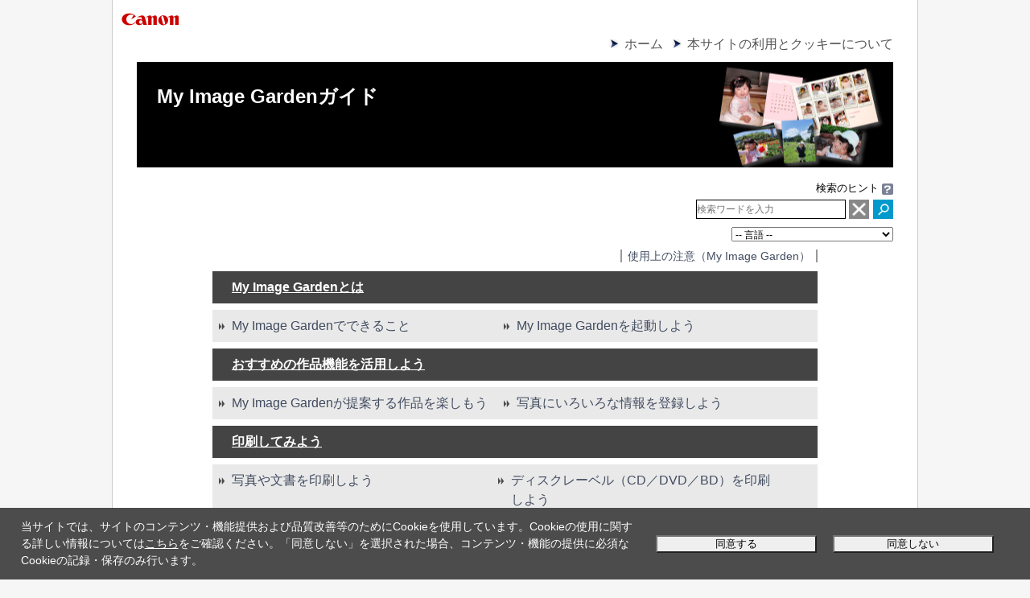

--- FILE ---
content_type: text/html; charset=UTF-8
request_url: https://ij.manual.canon/ij/webmanual/MyImageGarden/W/3.5/JP/MIG/Top.html
body_size: 8054
content:
<!DOCTYPE html PUBLIC "-//W3C//DTD XHTML 1.0 Transitional//EN" "http://www.w3.org/TR/xhtml1/DTD/xhtml1-transitional.dtd">
<html xmlns="http://www.w3.org/1999/xhtml" xml:lang="ja" lang="ja">
<head>
<meta http-equiv="Content-Type" content="text/html; charset=UTF-8" />
<meta name="viewport" content="width=device-width, initial-scale=1.0" />
<link rel="stylesheet" type="text/css" href="base.css" />
<link rel="stylesheet" type="text/css" href="common.css" />
<link rel="stylesheet" type="text/css" href="mig.css" />
<link rel="stylesheet" href="http://www.google.com/cse/style/look/default.css" type="text/css" />
<title>キヤノン：PIXUS マニュアル｜My Image Garden｜My Image Gardenガイド</title>
<!-- License information about following js files : 
	http://ugp01.c-ij.com/ij/webmanual/script/license_information.html
-->
<!--[if lt IE 9]>
<script type="text/javascript" src="../../../../../script/css3-mediaqueries.js"></script>
<![endif]-->
<script type="text/javascript" src="../../../../../script/openclose.js"></script>
<script type="text/javascript" src="http://www.google.com/jsapi"></script>
<script type="text/javascript" src="../../../../../script/search.js"></script>
<script type="text/javascript" src="../../../../../script/data/16a/langtbl_all.js"></script>
<script type="text/javascript" src="../../../../../script/changelang.js"></script>
<script type="text/javascript" src="../../../../../script/loader.js"></script>
</head>
<body>
<p class="skip_nav"><span class="stc"><a href="#main">本文にスキップ</a></span></p>
<div id="container">
	<div id="header">
		<div class="logo_wrap">
			<div class="logo"><img src="common/canon.gif" alt="Canon" /></div>
		</div>
		<div class="MIG_nav">
			<ul class="nav_list">
				<li><span class="stc"><a href="../../../../../WebPortal/PTL/ifportal.php?id=manual-home&lang=JP">ホーム</a></span></li>
				<li><span class="stc"><a href="../../../../../Others1/JP/INFO/info-caution.html" target="_blank">本サイトの利用とクッキーについて</a></span></li>
			</ul>
		</div>
		<div class="MIG_header_logo">
			<h1><span class="stc"><span class="ui Prohibit">My Image Garden</span>ガイド</span></h1>
		</div>
		<div class="search_wrap">
			<ul class="hint">
				<li><span class="stc"><a href="../../../../../Others1/JP/INFO/info-search.html#search">検索のヒント</a></span> <img src="common/hint.gif" alt="" /></li>
			</ul>
			<div id='cse-search-form'></div>
			<script type="text/javascript">Search_App_Win();</script>
		</div>
		<form name="frmSelect" class="lang_select" id="language">
			<select name="oplang">
				<option value="" selected="selected"><span class="stc">-- 言語 --</span></option>
			</select>
		</form>
	</div>
	<div id="contents" class="MIG_contents">
		<div id="main">
			<div class="MIG_precautions">
				<p><span class="stc"><a href="mig-010.html">使用上の注意（<span class="ui Prohibit">My Image Garden</span>）</a></span></p>
			</div>
			<div class="MIG_title">
				<p><span class="stc"><a href="mig-a01.html"><span class="ui Prohibit">My Image Garden</span>とは</a></span></p>
				<ul>
					<li><span class="stc"><a href="mig-011.html"><span class="ui Prohibit">My Image Garden</span>でできること</a></span></li>
					<li><span class="stc"><a href="mig-013.html"><span class="ui Prohibit">My Image Garden</span>を起動しよう</a></span></li>
				</ul>
				<p><span class="stc"><a href="mig-a05.html">おすすめの作品機能を活用しよう</a></span></p>
				<ul>
					<li><span class="stc"><a href="mig-092.html"><span class="ui Prohibit">My Image Garden</span>が提案する作品を楽しもう</a></span></li>
					<li><span class="stc"><a href="mig-093.html">写真にいろいろな情報を登録しよう</a></span></li>
				</ul>
				<p><span class="stc"><a href="mig-a02.html">印刷してみよう</a></span></p>
				<ul class="open_close">
					<li><span class="stc"><a href="mig-014.html">写真や文書を印刷しよう</a></span></li>
					<li><span class="stc"><a href="mig-032.html">ディスクレーベル（CD／DVD／BD）を印刷しよう</a></span></li>
					<li><span class="stc"><a href="mig-021.html">作品を作って印刷しよう</a></span></li>
				</ul>
				<div class="MIG_openclose">
					<div class="MIG_fold_section">
						<p class="fold_close" id="fold_button_1"><span class="stc">もっと見る...</span></p>
						<div class="fold_area" id="fold_area_1">
							<ul>
								<li><span class="stc"><a href="mig-020.html">スライドショーに表示されたおすすめの作品や画像を印刷しよう</a></span></li>
								<li><span class="stc"><a href="mig-034.html">プレミアムコンテンツをダウンロードして印刷しよう</a></span></li>
								<li><span class="stc"><a href="mig-035.html">動画から静止画を切り出して印刷しよう</a></span></li>
							</ul>
						</div>
					</div>
				</div>
				<p><span class="stc"><a href="mig-a03.html">いろいろな使い方をしてみよう</a></span></p>
				<ul class="open_close">
					<li><span class="stc"><a href="mig-051.html">写真や文書をスキャンしよう</a></span></li>
					<li><span class="stc"><a href="mig-061.html">作品を編集しよう</a></span></li>
					<li><span class="stc"><a href="mig-070.html">写真を補正／加工して仕上げよう</a></span></li>
					<li><span class="stc"><a href="mig-079.html">写真をトリミングしよう</a></span></li>
					<li><span class="stc"><a href="mig-087.html"><span class="ui Prohibit">PDF</span>ファイルを作成／編集しよう</a></span></li>
					<li><span class="stc"><a href="mig-090.html">画像から文字を抜きだそう（OCR機能）</a></span></li>
				</ul>
				<div class="MIG_openclose">
					<div class="MIG_fold_section">
						<p class="fold_close" id="fold_button_2"><span class="stc">もっと見る...</span></p>
						<div class="fold_area" id="fold_area_2">
							<ul>
								<li><span class="stc"><a href="mig-080.html">特殊なフィルターを使って写真を加工しよう</a></span></li>
								<li><span class="stc"><a href="mig-091.html">写真共有サイトから画像をダウンロードしよう</a></span></li>
							</ul>
						</div>
					</div>
				</div>
				<p><span class="stc"><a href="mig-a04.html"><span class="ui Prohibit">My Image Garden</span>の画面説明</a></span></p>
				<ul class="open_close">
					<li><a href="mig-110.html"><span class="stc">［<span class="ui MyImageGarden">ガイドメニュー</span>］画面</span></a></li>
					<li><span class="stc"><a href="mig-094.html">メイン画面</a></span></li>
					<li><span class="stc"><a href="mig-301.html">［<span class="ui MyImageGarden">画像の補正/加工</span>］ウィンドウ</a></span></li>
					<li><span class="stc"><a href="mig-305.html">［<span class="ui MyImageGarden">PDFの作成/編集</span>］ビュー</a></span></li>
					<li><span class="stc"><a href="mig-503.html">印刷設定ダイアログボックス</a></span></li>
					<li><span class="stc"><a href="mig-505.html">［<span class="ui MyImageGarden">環境設定</span>］ダイアログボックス</a></span></li>
				</ul>
				<div class=" MIG_openclose">
					<div class="MIG_fold_section">
						<p class="fold_close" id="fold_button_3"><span class="stc">もっと見る...</span></p>
						<div class="fold_area" id="fold_area_3">
							<ul>
								<li><span class="stc"><a href="mig-303.html">［<span class="ui MyImageGarden">画像の特殊フィルター</span>］ウィンドウ</a></span></li>
								<li><span class="stc"><a href="Mig-image_display.html"><span class="other_ui">Image Display</span></a></span></li>
							</ul>
						</div>
					</div>
				</div>
				<p><span class="stc"><a href="mig-511.html">困ったときには</a></span></p>
			</div>
		</div>
	</div>
	<div id="footer">
		<div class="nav">
			<p class="MIG_gototop"><span class="stc"><a href="#header">ページの先頭へ<img src="common/page_top.gif" alt="" /></a></span></p>
		</div>
		<p class="copyright">&copy; Canon Inc. 2016</p>
	</div>
</div>
</body>
</html>


--- FILE ---
content_type: text/html; charset=UTF-8
request_url: https://ij.manual.canon/ij/webmanual/lib/php/get_string.php?functionId=searchbox&stringId=searchbox_001&lang=JP
body_size: -75
content:
検索ワードを入力

--- FILE ---
content_type: text/css
request_url: https://ij.manual.canon/ij/webmanual/MyImageGarden/W/3.5/JP/MIG/base.css
body_size: 2188
content:
@charset "utf-8";

* {
	margin: 0;
	padding: 0;
}

html { height: 100%; }

body {
	color: #000000;
	background-color: #f6f6f6;
	font-family: "ヒラギノ角ゴ Pro W3", "Hiragino Kaku Gothic Pro", "メイリオ", Meiryo, Arial, "ＭＳ Ｐゴシック", "MS PGothic", sans-serif;
	font-size: 75%;
	line-height: 1.5;
	text-align: left;
	height: 100%;
	-webkit-text-size-adjust: none;
}

body > #container { height: auto; }

a:link { color: #0000cc; text-decoration: underline; }
a:visited { color: #0000cc; text-decoration: underline; }
a:active { color: #0000cc; text-decoration: underline; }
a:hover { color: #ff6600; text-decoration: underline; }

ul, ol { list-style: none; }

img {
	vertical-align: baseline;
	border: 0;
}

#container {
	background-color: #ffffff;
	height: 100%;
	min-height: 100%;
}

/* ナビスキップ */
p.skip_nav a {
	position: absolute;
	left: -10000px;
	width: 1px;
	height: 1px;
	overflow: hidden;
}
p.skip_nav a:focus, p.skipnav a:active {
	left: 0;
	width: auto;
	height: auto;
	overflow: visible;
	padding: 0 0.5em;
	background-color: #ffffff;
}

/*------------ ヘッダー ------------*/
#header { padding-top: 10px; }
#header:after {
	display: block;
	clear: both;
	height: 0;
	visibility: hidden;
	content: "";
}

/* キヤノンロゴ */
#header div.logo {
	padding: 0 5px 5px 5px;
}

/* ナビ */
#header div.nav {
	margin-bottom: 0.5em;
	border-bottom: 1px solid #cccccc;
}
#header div.nav:after {
	display: block;
	clear: both;
	height: 0;
	visibility: hidden;
	content: "";
}

/* アプリに戻る */
#header ul.appback {
	display: none;
	margin-left: 3%;
	list-style-image: url(common/back_arrow.gif);
}
#header ul.appback li { margin-left: 20px; }
#header ul.appback li a { color: #555555; text-decoration: none; }
#header ul.appback li a:hover { color: #ff6600; }

/* ナビリスト */
#header ul.nav_list {
	margin-left: 3%;
	list-style-image: url(common/arrow.gif);
}
#header ul.nav_list li { margin-left: 20px; }
#header ul.nav_list li a { color: #555555; text-decoration: none; }
#header ul.nav_list li a:hover { color: #ff6600; }

/* パンくずリスト */
#header ol.topic_path { display: none; }

/* 検索ブロック */
#header div.search_wrap { margin: 0 3% 0.5em 3%; }
#header div.search_wrap:after {
	display: block;
	clear: both;
	height: 0;
	visibility: hidden;
	content: "";
}

/* 検索のヒント */
#header ul.hint {
	font-size: 0.8em;
	text-align: right;
	margin-bottom: 3px;
}
#header ul.hint a { color: #000000; text-decoration: none; }
#header ul.hint a:hover { color: #ff6600; }
#header ul.hint img { vertical-align: middle; }

/* 検索フォーム */
#cse-search-form {
	float: right;
	max-width: 250px;
	min-width: 200px;
}

/* 入力ボックス */
#cse-search-form td.gsc-input { padding-right: 0; }
#cse-search-form div.gsc-input-box {
	border: 1px solid #000000;
	height: 20px;
}
#cse-search-form input.gsc-input {
	font-size: 12px;
	padding: 1px 0 !important;
}

/* 検索ボタン */
#cse-search-form input.gsc-search-button {
	border: 1px solid #0e1b3f;
	background-color: #0e1b3f;
	background-image: none;
	filter: none;
}
#cse-search-form input.gsc-search-button:hover {
	border: 1px solid #ff6600;
	background-color: #ff6600;
}
#cse-search-form input.gsc-search-button-v2 {
	padding: 4px 4px 3px 4px;
	margin-top: 0;
}

/* 言語選択ボックス */
#header form.lang_select {
	text-align: right;
	margin: 0 3% 0.5em 3%;
	display: none;
}
#header form.lang_select select { font-size: 12px; }

/* 検索番号 */
#header p.search_num {
	float: left;
	margin-left: 3%;
	padding: 0 0.5em;
	border: 1px solid #000000;
}
#header p.search_num + p.search_num { margin-left: 5px; }

/* アプリ名 */
#header p.app_name {
	clear: both;
	float: left;
	margin-left: 3%;
	padding: 0 1em;
	border: 1px solid #000000;
}
#header p.search_num + p.app_name { margin-top: 0.5em; }

/*------------ コンテンツ ------------*/
#contents {
	width: 94%;
	margin: 0 auto;
	padding-top: 1.5em;
}

/* メインブロック */
#main { margin-bottom: 2em; }

/* サブブロック */
#sub { margin-bottom: 2em; }

/*------------ フッター ------------*/
/* ナビ */
#footer div.nav { border-bottom: 1px solid #cccccc; }
#footer div.nav:after {
	display: block;
	clear: both;
	height: 0;
	visibility: hidden;
	content: "";
}

/* ページ遷移（次へ、前へ）ボタン */
#footer ul.page_transition {
	clear: both;
	margin-bottom: 2em;
	text-align:center;
}
#footer ul.page_transition li {
	display: inline;
	padding: 0 5px;
}

/* アプリに戻るボタン */
#footer ul.appback {
	clear: both;
	display: none;
	margin: 0 3% 2em 3%;
}
#footer ul.appback li a {
	display: block;
	padding: 0.5em 2em;
	color: #555555;
	text-decoration: none;
	text-align: center;
	background: #ffffff; /* IE8, IE9 */
	background: -webkit-gradient(linear, left top, left bottom, from(#ffffff), color-stop(49%, #f9f9f9), color-stop(50%, #f0f0f0), to(#f9f9f9)); /* Android2.3, Safari5.1 */
	background: linear-gradient(to bottom, #ffffff 0%, #f9f9f9 49%, #f0f0f0 50%, #f9f9f9 100%);
	border: 1px solid #999999;
	border-radius: 0.5em;
	-webkit-box-shadow: 3px 3px 3px #666666; /* Android2.3 */
	box-shadow: 3px 3px 3px #666666;
}
#footer ul.appback li a:hover {
	color: #ff6600;
	border-color: #ff6600;
	border-radius: 0.5em;
}

/* 閉じるボタン */
#footer ul.close_button {
	clear: both;
	display: none;
	margin: 0 3% 2em 3%;
	padding-top: 2em;
	border-top: 1px solid #cccccc;
}
#footer ul.close_button li a {
	clear: both;
	display: block;
	width: 10em;
	margin: 0 auto;
	padding: 0.5em 1em;
	color: #555555;
	text-decoration: none;
	text-align: center;
	background-color: #e0e0e0;
	border: 1px solid #999999;
	border-radius: 3px;
	-webkit-box-shadow: 2px 2px 2px #a9a9a9; /* Android2.3 */
	box-shadow: 2px 2px 2px #a9a9a9;
}
#footer ul.close_button li a:hover {
	color: #ff6600;
	background-color: #cccccc;
	-webkit-box-shadow: 0 0 1px #808080; /* Android2.3 */
	box-shadow: 0 0 1px #808080;
}

/* ページの先頭へ */
#footer p.gototop {
	clear: both;
	float: right;
	border-top: 1px solid #cccccc;
	border-left: 1px solid #cccccc;
	border-right: 1px solid #cccccc;
	margin-right: 3%;
	padding: 0.5em 1em;
}
#footer p.gototop a { color: #555555; text-decoration: none; }
#footer p.gototop a:hover { color: #ff6600; }

/* パンくずリスト */
#footer ol.topic_path {
	clear: both;
	margin: 0 auto;
	padding: 0.5em 3%;
	border-top: 1px solid #cccccc;
}
#footer ol.topic_path li { display: inline; }
#footer ol.topic_path li + li:before {
	padding-right: 5px;
	content: ">";
}

/* コピーライト */
#footer p.copyright {
	font-size: 0.9em;
	color: #cccccc;
	text-align: center;
	padding-top: 10px;
	padding-bottom: 10px;
}

@media screen and (min-width: 480px) {
	body { font-size: 87.5%; }

	/*------------ ヘッダー ------------*/
	/* アプリに戻る */
	#header ul.appback {
		float: left;
	}

	/* ナビリスト */
	#header ul.nav_list {
		float: right;
		margin-right: 3%;
	}
	#header ul.nav_list li {
		float: left;
		margin-left: 30px;
	}

	/* パンくずリスト */
	#header ol.topic_path {
		clear: both;
		display: block;
		margin: 0 auto;
		padding: 0.5em 3%;
		border-top: 1px solid #cccccc;
	}
	#header ol.topic_path li { display: inline; }
	#header ol.topic_path li + li:before {
		padding-right: 5px;
		content: ">";
	}

	/*------------ フッター ------------*/
	/* アプリに戻るボタン */
	#footer ul.appback li {
		text-align: center;
	}
	#footer ul.appback li a {
		display: inline-block;
		min-width: 20em;
	}
}

@media screen and (min-width: 800px) {
	body { font-size: 100%; }

	/*------------ ヘッダー ------------*/
	/* アプリ名 */
	#header p.app_name {
		clear: none;
		float: right;
		margin-left: 0;
		margin-right: 3%;
	}
	#header p.search_num + p.app_name { margin-top: 0; }

	/*------------ コンテンツ ------------*/
	#contents {
 		width: 752px;
	}
}

@media screen and (min-width: 1024px) {
	/* コンテナブロック */
	#container {
		width: 1000px;
		margin: 0 auto;
		border-left: 1px solid #cccccc;
		border-right: 1px solid #cccccc;
	}
}

@media print {
	body {
		font-size: 100%;
		background-color: #ffffff;
	}

	/* ヘッダー */
	#header div.search_wrap { display: none; }
	#header div.nav { display: none; }
	#header ol.topic_path { display: none; }
	#header form.lang_select { display: none !important; }
	#header p.search_num { display: none; }
	#header p.app_name { display: none; }

	/* コンテンツ */
	#contents { padding-top: 0; }

	/* フッター */
	#footer div.nav { display: none; }
}


--- FILE ---
content_type: text/css
request_url: https://ij.manual.canon/ij/webmanual/MyImageGarden/W/3.5/JP/MIG/mig.css
body_size: 1232
content:
/************************************
For top page
*************************************/

/* navi */
#header div.MIG_nav {
	margin-bottom: 10px;
}

#header div.MIG_nav:after {
	display: block;
	clear: both;
	height: 0;
	visibility: hidden;
	content: "";
}

/* header logo */
#header div.MIG_header_logo {
	background: #000000;
	padding: 25px;
	color: #ffffff;
	min-height: 81px;
	margin: 0 3% 1em 3%;
}
#header div.MIG_header_logo h1 {
	font-size: 1.5em;
}

/*------------ contents ------------*/
/* contents */
div.MIG_contents {
	padding-top: 0 !important;
}

/* link */
div.MIG_contents #main a {
	text-decoration: none;
}

/* Mac settingo */
#contents div.MIG_mac_setting > p {
	font-size: 0.9em;
}
#contents div.MIG_mac_setting > p + p {
	font-size: 1em;
	padding-left: 25px;
	text-indent: -25px;
}
#contents div.MIG_mac_setting > p + p img {
	vertical-align: middle;
	padding-right: 5px;
}

#contents div.MIG_mac_setting > p + p a {
	color: #0000ff;
	text-decoration: underline;
}

#contents div.MIG_mac_setting > p + p a:hover {
	color: #0000ff;
	text-decoration: underline;
}

/* PRECAUTIONS */
#contents div.MIG_precautions > p {
	text-align: right;
}
#contents div.MIG_precautions > p a {
	font-size: 0.9em;
	padding: 0 0.5em;
	color: #424c60;
	border-left: 2px solid #999999;
	border-right: 2px solid #999999;
}
#contents div.MIG_precautions > p a:hover {
	color: #999999;
	text-decoration: underline;
}

/* Title list */
#contents div.MIG_title {
	margin-bottom: 1.5em;
}
#contents div.MIG_title > p {
	padding: 0.5em 0.5em 0.5em 1.5em;
	background-color: #444444;
}
#contents div.MIG_title > p a {
	color: #ffffff;
	font-weight: bold;
	text-decoration: underline;
}
#contents div.MIG_title > p a:hover {
	color: #cccccc;
	text-decoration: underline;
}
#contents div.MIG_title > ul {
	padding: 0.5em 1.5em 0.5em 0.5em;
	background-color: #e9e9e9;
	list-style-image: none;
}
#contents div.MIG_title > ul > li {
	display: block;
	width: 100%;
	padding-right: 0.2em;
	margin-bottom: 0.5em;
	padding-left: 1em;
	text-indent: -1em;
}
#contents div.MIG_title > ul > li:before {
	padding-right: 0.5em;
	content: url(screens/dot1.gif);
}
#contents div.MIG_title > ul > li a {
	color: #424c60;
}
#contents div.MIG_title > ul > li a:hover {
	color: #999999;
	text-decoration: underline;
}


/*------------ footer ------------*/
/* page top */
#footer p.MIG_gototop {
	float: right;
	border-top: 1px solid #cccccc;
	border-left: 1px solid #cccccc;
	border-right: 1px solid #cccccc;
	margin-right: 3%;
	margin-bottom: 0;
	padding: 0.5em 1em;
}
#footer p.MIG_gototop a {
	color: #555555;
	text-decoration: none;
}
#footer p.MIG_gototop a:hover {
	color: #ff6600;
}



/*------------ contents page ------------*/
#main p.MIG_headword {
	font-weight: bold;
}
#main p.MIG_strong {
	font-weight: bold;
}
#main div.MIG_float:after {
	display: block;
	clear: both;
	height: 0;
	visibility: hidden;
	content: "";
}
#main div.MIG_float > div.figure {
	float: left;
}

#main div.MIG_center_layout {
	text-align: center;
	padding: 0 5%;
}
#main div.MIG_multi_column_layout:after {
	display: block;
	clear: both;
	height: 0;
	visibility: hidden;
	content: "";
}
#main div.MIG_multi_column_layout > div > p.headword {
	font-weight: bold;
}
#main div.MIG_multi_column_layout > div {
	float: left;
	padding: 0 3%;
	text-align: center;
}
#main div.MIG_multi_column_layout > div .MIG_not_center_layout{
	text-align: left;
}
#main div.MIG_2column > div {
	width: 44%;
}
#main div.MIG_3column > div {
	width: 27%;
}



/*------------ Media Queries ------------*/
@media screen and (min-width: 480px) {
	/* navi */
	#header div.MIG_nav:after {
		display: block;
		clear: both;
		height: 0;
		visibility: hidden;
		content: "";
	}
	
	/* header logo */
	#header div.MIG_header_logo {
		background: #000000 url(screens/header.jpg) no-repeat right center;
		padding: 25px 260px 25px 25px;
	}
	
	/* Title list */
	#contents div.MIG_title > ul {
		padding: 0.5em 0.5em 0 0.5em;
	}
	#contents div.MIG_title > ul > li {
		display: inline-block;
		width: 45%;
		vertical-align: top;
	}
}


/*------------ Print ------------*/
@media print {
	/* header logo */
	#header div.MIG_header_logo {
		background: #000000 url(screens/header.jpg) no-repeat right center;
		padding: 25px 260px 25px 25px;
		border: 1px solid #000000;
	}
	
	/* Title list */
	#contents div.MIG_title > p {
		border: 1px solid #000000;
	}
	#contents div.MIG_title > ul {
		padding: 0.5em 0.5em 0 0.5em;
	}
	#contents div.MIG_title > ul > li {
		display: inline-block;
		width: 45%;
		vertical-align: top;
	}
	#header div.MIG_nav { display: none; }
}

/*------------ openclose ------------*/
#contents div.MIG_openclose {
	margin-bottom: 0em;
	background-color: none;
	padding: 0em 0em 0.5em 0em;
}

#contents div.fold_close{
	background-color: none;
	border: 0px none #000000;
}

#contents div.MIG_openclose div {
	padding: 0em 0.5em 0.5em 0.5em;
	margin: 0em;
	background-color: none;
	border: 0px none #000000;
}

#contents div.MIG_openclose div > div {
	background-color: none;
	padding: 0em;
	margin: 0em;
}

#contents div.MIG_openclose div > p {
	font-size: 1em;
	padding: 0.5em 0em 0em 0em;
	margin-bottom: 0em;
	background-color: #e9e9e9;
}

#contents div.MIG_openclose > div > div > ul {
	padding: 0.5em 1.5em 0em 0.5em;
	background-color: #e9e9e9;
	list-style-image: none;
}

#contents div.MIG_openclose > div > div > ul > li {
	display: block;
	width: 100%;
	padding-right: 0.2em;
	margin-bottom: 0.5em;
	padding-left: 1em;
	text-indent: -1em;
	font-size: 0.8em;
}

#contents div.MIG_openclose > div > div > ul > li:before {
	padding-right: 0.5em;
	content: url(screens/dot1.gif);
}

#contents div.MIG_openclose > div > div > ul > li a {
	color: #424c60;
}

#contents div.MIG_openclose > div > div > ul > li a:hover {
	color: #999999;
	text-decoration: underline;
}

div.fold_area {
	background-color: none;
	border: 0px none #000000;
	padding: 0em;
}

#contents div.MIG_fold_section {
	background: #e9e9e9;
}

#contents .fold_button_open a,
#contents .fold_button_close a {
	color: #424c60;
}

#contents .fold_button_open a:before {
	content: url(screens/mig_minus.gif);
	vertical-align: -5px;
}
#contents .fold_button_close a:before {
	content: url(screens/mig_plus.gif);
	vertical-align: -5px;
}

#contents div.MIG_title > ul.open_close {
	padding: 0.5em 1.5em 0.5em 0.5em;
	background-color: #e9e9e9;
	list-style-image: none;
	margin-bottom: 0em
}



--- FILE ---
content_type: text/css
request_url: https://ij.manual.canon/ij/webmanual/lib/res/bcs.css
body_size: 489
content:
@charset "utf-8";

/* Search Form */
#bcs-search-form {
	float: right;
	max-width: 250px;
	min-width: 200px;
	margin-right: -2px;
}

/* Input BOX */
#bcs-search-form td#bcs-text {
	padding-right: 1px;
	padding-left: 1px;
	width: 100%;
}
#bcs-search-form div.bcs-input-box {
	border: 1px solid #000000;
	height: 20px;
}
#bcs-search-form #bcs_input_text {
	font-size: 12px;
	padding: 1px 0 !important;
	width: 100%;
	height: 20px;
	border: 1px solid #000000;
}
#bcs-search-form #bcs_input_text:hover {
	border: 1px solid #000000;
}

#bcs-search-form td#bcs-btn {
	padding: 0px 0px 0px 3px;
	margin-top: 0;
}

#bcs-search-form td#bcs-clear-btn {
	padding: 0px 0px 0px 3px;
	margin-top: 0;
}

#bcs-search-form form#bsc-form {
	margin: 0;
}

input[type="text"] {
	border: 0;
}
input[type="text"]:focus {
	box-shadow: 0px 1px 5px 0px rgba(192,192,192,0.7)inset;
	border: 1px solid #000000;
	outline: 0;
}

/* Search Button */
#bcs-search-form #bcs_input_btn {
	width: 23px;
	height: 22px;
	border: 1px solid #0099cc;
	background-color: #0099cc;
	filter: none;
}
#bcs-search-form #bcs_input_btn:hover {
	border: 1px solid #4cb7db;
	background-color: #4cb7db;
}
#bcs-search-form input#bcs_input_btn-v2 {
	padding: 4px 4px 3px 4px;
	margin-top: 0;
}

/* Clear Button */
#bcs-search-form #bcs_clear_btn {
	width: 23px;
	height: 22px;
	border: 1px solid #888;
	background-color: #888;
	filter: none;
}
#bcs-search-form #bcs_clear_btn:hover {
	border: 1px solid #ccc;
	background-color: #ccc;
}

#header div.search_wrap {
	margin-right: 3%;
}

#header ul.hint {
	margin-right: 0;
}

/* bsc-form（NTR) */
div.FAQ_search_section #bcs-search-form {
	float: none;
	max-width: 70%;
	min-width: 70%;
	margin-left: auto;
	margin-right: auto;
	text-align: center;
}

div.FAQ_search_section form#bsc-form {
	width: 100%;
	background-color: #ffffff;
}


--- FILE ---
content_type: application/javascript
request_url: https://ij.manual.canon/ij/webmanual/script/search.js
body_size: 4856
content:
function Search_ALL() {
    Search_Base('002872524665465383784:7qlovlpnew0');
}

function Search_TAP() {
    Search_Base('002872524665465383784:-iuek1vz7mm');
}

function Search_G4000() {
    Search_Base('002872524665465383784:gmhluyhvb6a');
}

function Search_G4000_TS() {
    Search_Base('002872524665465383784:iaxm70mgn-8');
}

function Search_TS9000() {
    Search_Base('002872524665465383784:mbuy7bdij64');
}

function Search_TS9000_TS() {
    Search_Base('002872524665465383784:mo1tbfmvoto');
}

function Search_TS8000() {
    Search_Base('002872524665465383784:dz5lgzkeo1k');
}

function Search_TS8000_TS() {
    Search_Base('002872524665465383784:zrnj-gim1vs');
}

function Search_TS6000() {
    Search_Base('002872524665465383784:5yld9ktckwa');
}

function Search_TS6000_TS() {
    Search_Base('002872524665465383784:5wbje8gh4ks');
}

function Search_TS5000() {
    Search_Base('002872524665465383784:o-xddwr8h-0');
}

function Search_TS5000_TS() {
    Search_Base('002872524665465383784:3ybqrdrqa14');
}

function Search_MG3000() {
    Search_Base('002872524665465383784:am8b-m3opwq');
}

function Search_MG3000_TS() {
    Search_Base('002872524665465383784:ahv1e-hkmvu');
}

function Search_E470() {
    Search_Base('002872524665465383784:g4lzhpbn0vk');
}

function Search_E470_TS() {
    Search_Base('002872524665465383784:p5--lx4jtzm');
}

function Search_E410() {
    Search_Base('002872524665465383784:wdseul6-ows');
}

function Search_E410_TS() {
    Search_Base('002872524665465383784:42huqrmldk8');
}

function Search_PRO_6000() {
    Search_Base('002872524665465383784:g6xnxewybce');
}

function Search_PRO_6000_TS() {
    Search_Base('002872524665465383784:0nfnx6scknw');
}

function Search_PRO_6000S() {
    Search_Base('002872524665465383784:7j71qg7_jgq');
}

function Search_PRO_6000S_TS() {
    Search_Base('002872524665465383784:p28jf5cuyps');
}

function Search_PRO_4000S() {
    Search_Base('002872524665465383784:l-kgw4adt3o');
}

function Search_PRO_4000S_TS() {
    Search_Base('002872524665465383784:issqze5yhuw');
}

function Search_PRO_4000() {
    Search_Base('002872524665465383784:57f6plrxuka');
}

function Search_PRO_4000_TS() {
    Search_Base('002872524665465383784:lwjyy6uxggo');
}

function Search_PRO_2000() {
    Search_Base('002872524665465383784:fngenvqhi7e');
}

function Search_PRO_2000_TS() {
    Search_Base('002872524665465383784:kdzncoar320');
}

function Search_PRO_560S() {
    Search_Base('002872524665465383784:bnr2caikmga');
}

function Search_PRO_560S_TS() {
    Search_Base('002872524665465383784:_iqm5r0dtoe');
}

function Search_PRO_560() {
    Search_Base('002872524665465383784:bqb6mrryd4y');
}

function Search_PRO_560_TS() {
    Search_Base('002872524665465383784:9uxqokjw-bm');
}

function Search_PRO_540S() {
    Search_Base('002872524665465383784:p2gczxkefda');
}

function Search_PRO_540S_TS() {
    Search_Base('002872524665465383784:zgauaadg-au');
}

function Search_PRO_540() {
    Search_Base('002872524665465383784:zt_wb2qelpw');
}

function Search_PRO_540_TS() {
    Search_Base('002872524665465383784:t07hercdzni');
}

function Search_PRO_520() {
    Search_Base('002872524665465383784:kvxj53xthjo');
}

function Search_PRO_520_TS() {
    Search_Base('002872524665465383784:9e5tx6firry');
}

function Search_MB5400() {
    Search_Base('002872524665465383784:5lr4-bzgyja');
}

function Search_MB5400_TS() {
    Search_Base('002872524665465383784:_rv3apgbca0');
}

function Search_MB5100() {
    Search_Base('002872524665465383784:vem5cic5jbc');
}

function Search_MB5100_TS() {
    Search_Base('002872524665465383784:jk11x4f_fk8');
}

function Search_MB2700() {
    Search_Base('002872524665465383784:bewtoxxhy-g');
}

function Search_MB2700_TS() {
    Search_Base('002872524665465383784:d73g16e3wwc');
}

function Search_MB2100() {
    Search_Base('002872524665465383784:snzkww8u4gi');
}

function Search_MB2100_TS() {
    Search_Base('002872524665465383784:kwtepnvarma');
}

function Search_iB4100() {
    Search_Base('002872524665465383784:1iiq19erq40');
}

function Search_iB4100_TS() {
    Search_Base('002872524665465383784:ssujnrezp6i');
}

function Search_MG3600() {
    Search_Base('002872524665465383784:pbtzjdbswiw');
}

function Search_MG3600_TS() {
    Search_Base('002872524665465383784:o_9-xwj5ndi');
}

function Search_MG5700() {
    Search_Base('002872524665465383784:i1u7skr9lec');
}

function Search_MG5700_TS() {
    Search_Base('002872524665465383784:ltmanwxnasm');
}

function Search_MG6800() {
    Search_Base('002872524665465383784:f_g3_d6jfok');
}

function Search_MG6800_TS() {
    Search_Base('002872524665465383784:o_h5kfxrbfu');
}

function Search_MG6900() {
    Search_Base('002872524665465383784:rpbcexhejog');
}

function Search_MG6900_TS() {
    Search_Base('002872524665465383784:ymi7ltzcaw8');
}

function Search_MG7700() {
    Search_Base('002872524665465383784:_rogugmrlne');
}

function Search_MG7700_TS() {
    Search_Base('002872524665465383784:uf4damaqtvu');
}

function Search_PRO_1000() {
    Search_Base('002872524665465383784:nhm_qiqbkgu');
}

function Search_PRO_1000_TS() {
    Search_Base('002872524665465383784:fxra7r5x_xm');
}

function Search_PRO_500() {
    Search_Base('002872524665465383784:uaw3iby8kju');
}

function Search_PRO_500_TS() {
    Search_Base('002872524665465383784:te7vwvetcis');
}

function Search_G3000() {
    Search_Base('002872524665465383784:i8a2971v9t8');
}

function Search_G3000_TS() {
    Search_Base('002872524665465383784:famevpwm6yq');
}

function Search_G2000() {
    Search_Base('002872524665465383784:mbownzxhllg');
}

function Search_G2000_TS() {
    Search_Base('002872524665465383784:ozhpbv74lw0');
}

function Search_G1000() {
    Search_Base('002872524665465383784:cqlhcnujmgm');
}

function Search_G1000_TS() {
    Search_Base('002872524665465383784:ixeipoeijaa');
}

function Search_QUT_Win() {
    Search_Base('002872524665465383784:jrbeux5ocoi');
}

function Search_QUT_Mac() {
    Search_Base('002872524665465383784:yv8jhb7gthk');
}

function Search_Top_Win() {
    Search_Base('002872524665465383784:_hyxaeffcum');
}

function Search_Top_Mac() {
    Search_Base('002872524665465383784:cfsscrxdoky');
}

function Search_Top_Smart() {
    Search_Base('002872524665465383784:fjqpdbtjwuq');
}

function Search_App_Win() {
    Search_Base('002872524665465383784:3wmp_1hpt9q');
}

function Search_App_Mac() {
    Search_Base('002872524665465383784:5lzgoditus4');
}

function Search_MX390_Win() {
    Search_Base('002872524665465383784:_wbv2ewkagq');
}

function Search_MX390_Mac() {
    Search_Base('002872524665465383784:yn4duiwrt1e');
}

function Search_E610_Win() {
    Search_Base('002872524665465383784:ruarzmydj0u');
}

function Search_E610_Mac() {
    Search_Base('002872524665465383784:5e1mg47dz3k');
}

function Search_MX450_Win() {
    Search_Base('002872524665465383784:1lexjjq5o9q');
}

function Search_MX450_Mac() {
    Search_Base('002872524665465383784:o__f40yxstk');
}

function Search_MX520_Win() {
    Search_Base('002872524665465383784:smkrbsxaxyk');
}

function Search_MX520_Mac() {
    Search_Base('002872524665465383784:fzaxtulzcvi');
}

function Search_MX720_Win() {
    Search_Base('002872524665465383784:e9yr861j1am');
}

function Search_MX720_Mac() {
    Search_Base('002872524665465383784:uf2vfbqrybg');
}

function Search_MX920_Win() {
    Search_Base('002872524665465383784:fexove3ywzc');
}

function Search_MX920_Mac() {
    Search_Base('002872524665465383784:yo1mfbvorqu');
}

function Search_PRO_1_Win() {
    Search_Base('002872524665465383784:0xcs-x2y9ia');
}

function Search_PRO_1_Mac() {
    Search_Base('002872524665465383784:5txsvf1shhw');
}

function Search_MG2400_Win() {
    Search_Base('002872524665465383784:814cvhdhum0');
}

function Search_MG2400_Mac() {
    Search_Base('002872524665465383784:g2vvyptgn34');
}

function Search_MG2400_Smart() {
    Search_Base('002872524665465383784:xsjoi5anyem');
}

function Search_MG2500_Win() {
    Search_Base('002872524665465383784:x4dicmlyg7o');
}

function Search_MG2500_Mac() {
    Search_Base('002872524665465383784:kozutqllgo8');
}

function Search_MG2500_Smart() {
    Search_Base('002872524665465383784:s_guwaeit7u');
}

function Search_P200_Win() {
    Search_Base('002872524665465383784:q84esq2ddjo');
}

function Search_P200_Mac() {
    Search_Base('002872524665465383784:of2vxdtjnyi');
}

function Search_P200_Smart() {
    Search_Base('002872524665465383784:aphoho9g_gy');
}

function Search_MG3500_Win() {
    Search_Base('002872524665465383784:y9lzou--fsy');
}

function Search_MG3500_Mac() {
    Search_Base('002872524665465383784:imnw6vce19q');
}

function Search_MG3500_Smart() {
    Search_Base('002872524665465383784:j2vsoou02py');
}

function Search_MG5500_Win() {
    Search_Base('002872524665465383784:4ddyaezekqi');
}

function Search_MG5500_Mac() {
    Search_Base('002872524665465383784:5nvyrbofbkw');
}

function Search_MG5500_Smart() {
    Search_Base('002872524665465383784:pgfphr5nudi');
}

function Search_MG6400_Win() {
    Search_Base('002872524665465383784:zogpd74ciju');
}

function Search_MG6400_Mac() {
    Search_Base('002872524665465383784:xhtsui_hhr8');
}

function Search_MG6400_Smart() {
    Search_Base('002872524665465383784:b2ckte4t-8y');
}

function Search_MG6500_Win() {
    Search_Base('002872524665465383784:mgd-ftc3spg');
}

function Search_MG6500_Mac() {
    Search_Base('002872524665465383784:kdmxs2neyow');
}

function Search_MG6500_Smart() {
    Search_Base('002872524665465383784:z_emehynj_q');
}

function Search_MG7100_Win() {
    Search_Base('002872524665465383784:0x27i8hrvtc');
}

function Search_MG7100_Mac() {
    Search_Base('002872524665465383784:k9xxt-i7fw4');
}

function Search_MG7100_Smart() {
    Search_Base('002872524665465383784:6vs5lhdoi38');
}

function Search_iP8700_Win() {
    Search_Base('002872524665465383784:veikajgoies');
}

function Search_iP8700_Mac() {
    Search_Base('002872524665465383784:hlimqme4j_k');
}

function Search_iP8700_Smart() {
    Search_Base('002872524665465383784:yv0ya9sa6jg');
}

function Search_iP2800_Win() {
    Search_Base('002872524665465383784:dudx7l8nuek');
}

function Search_iP2800_Mac() {
    Search_Base('002872524665465383784:6lov0d7rerq');
}

function Search_iP2800_Smart() {
    Search_Base('002872524665465383784:axypl8n8rxi');
}

function Search_iX6700_Win() {
    Search_Base('002872524665465383784:sbpt6shguj4');
}

function Search_iX6700_Mac() {
    Search_Base('002872524665465383784:kxa6nbd7uoa');
}

function Search_iX6700_Smart() {
    Search_Base('002872524665465383784:bp50srmabnu');
}

function Search_iX6800_Win() {
    Search_Base('002872524665465383784:nkrz8zq7pq4');
}

function Search_iX6800_Mac() {
    Search_Base('002872524665465383784:ukoajlw5oms');
}

function Search_iX6800_Smart() {
    Search_Base('002872524665465383784:9c2frukkteg');
}


function Search_MX530_Win() {
    Search_Base('002872524665465383784:yg-2p5i-8jm');
}

function Search_MX530_Mac() {
    Search_Base('002872524665465383784:wd5d1svl36i');
}

function Search_MX530_Smart() {
    Search_Base('002872524665465383784:q-s9ea4vt4i');
}

function Search_MX470_Win() {
    Search_Base('002872524665465383784:3c0ijrjtjeu');
}

function Search_MX470_Mac() {
    Search_Base('002872524665465383784:q-a-o7pjmhi');
}

function Search_MX470_Smart() {
    Search_Base('002872524665465383784:-uxzoeio9u8');
}

function Search_E400_Win() {
    Search_Base('002872524665465383784:c555bo2cwku');
}

function Search_E400_Mac() {
    Search_Base('002872524665465383784:0a9lk0omj0y');
}

function Search_E400_Smart() {
    Search_Base('002872524665465383784:-5ccolzafbk');
}

function Search_E560_Win() {
    Search_Base('002872524665465383784:hstqkonxzna');
}

function Search_E560_Mac() {
    Search_Base('002872524665465383784:3uqcnk395e0');
}

function Search_E560_Smart() {
    Search_Base('002872524665465383784:mvptni_0sag');
}

function Search_MG7500_Win() {
    Search_Base('002872524665465383784:zvckzqfu28q');
}

function Search_MG7500_Mac() {
    Search_Base('002872524665465383784:_2p6yd46euy');
}

function Search_MG7500_Smart() {
    Search_Base('002872524665465383784:h7paztqkrvo');
}

function Search_MG6700_Win() {
    Search_Base('002872524665465383784:fdh9rnmvu4a');
}

function Search_MG6700_Mac() {
    Search_Base('002872524665465383784:8p8xiqwrdbk');
}

function Search_MG6700_Smart() {
    Search_Base('002872524665465383784:2ho-qtxjkmm');
}

function Search_MG6600_Win() {
    Search_Base('002872524665465383784:2d6xiztqsme');
}

function Search_MG6600_Mac() {
    Search_Base('002872524665465383784:suqlj3dj_wy');
}

function Search_MG6600_Smart() {
    Search_Base('002872524665465383784:ihpexe0fnbi');
}

function Search_MG5600_Win() {
    Search_Base('002872524665465383784:z9g4e3mtasu');
}

function Search_MG5600_Mac() {
    Search_Base('002872524665465383784:gfy0q_xnid0');
}

function Search_MG5600_Smart() {
    Search_Base('002872524665465383784:r0lcbscymsk');
}

function Search_MG2900_Win() {
    Search_Base('002872524665465383784:sfgamhvurhg');
}

function Search_MG2900_Mac() {
    Search_Base('002872524665465383784:jdx9rrisqy0');
}

function Search_MG2900_Smart() {
    Search_Base('002872524665465383784:ayhnyulaumo');
}

function Search_E460_Win() {
    Search_Base('002872524665465383784:jjrat7r5xo8');
}

function Search_E460_Mac() {
    Search_Base('002872524665465383784:tuos17jybly');
}

function Search_E460_Smart() {
    Search_Base('002872524665465383784:dfhm6y-pkiy');
}

function Search_LiDE220_Win() {
    Search_Base('002872524665465383784:zhizbkso2g4');
}

function Search_LiDE220_Mac() {
    Search_Base('002872524665465383784:dth0cwoafve');
}

function Search_LiDE120_Win() {
    Search_Base('002872524665465383784:7xa7ypxhokg');
}

function Search_LiDE120_Mac() {
    Search_Base('002872524665465383784:pbnlnnqicnq');
}

function Search_MB5300_Win() {
    Search_Base('002872524665465383784:beib-mkd4ge');
}

function Search_MB5300_Mac() {
    Search_Base('002872524665465383784:8mxtnhshnai');
}

function Search_MB5300_Smart() {
    Search_Base('002872524665465383784:gvuleocgoj8');
}

function Search_MB5000_Win() {
    Search_Base('002872524665465383784:2odew9ljrq0');
}

function Search_MB5000_Mac() {
    Search_Base('002872524665465383784:f0ctvt_znlm');
}

function Search_MB5000_Smart() {
    Search_Base('002872524665465383784:unh_ymgtp6e');
}

function Search_MB2300_Win() {
    Search_Base('002872524665465383784:5awxc3l1y9s');
}

function Search_MB2300_Mac() {
    Search_Base('002872524665465383784:xxley4_lvq4');
}

function Search_MB2300_Smart() {
    Search_Base('002872524665465383784:mc-w27ephjo');
}

function Search_MB2000_Win() {
    Search_Base('002872524665465383784:xjn5athkb5u');
}

function Search_MB2000_Mac() {
    Search_Base('002872524665465383784:z7ugywxdf8c');
}

function Search_MB2000_Smart() {
    Search_Base('002872524665465383784:uvbbpwq_eu0');
}

function Search_iB4000_Win() {
    Search_Base('002872524665465383784:ug8tl3lzey8');
}

function Search_iB4000_Mac() {
    Search_Base('002872524665465383784:dmkdz800hvu');
}

function Search_iB4000_Smart() {
    Search_Base('002872524665465383784:ma6z4djd4ew');
}

function Search_iP110_Win() {
    Search_Base('002872524665465383784:fh0q98bssik');
}

function Search_iP110_Mac() {
    Search_Base('002872524665465383784:fmxy4vycx0o');
}

function Search_iP110_Smart() {
    Search_Base('002872524665465383784:-cxgtzxhaoc');
}

function Search_PRO_10S_Win() {
    Search_Base('002872524665465383784:eqzl0g47oea');
}

function Search_PRO_10S_Mac() {
    Search_Base('002872524665465383784:knmicdbrfry');
}

function Search_PRO_10S_Smart() {
    Search_Base('002872524665465383784:plknlbhpqp0');
}

function Search_PRO_100S_Win() {
    Search_Base('002872524665465383784:3k5ygqstqj4');
}

function Search_PRO_100S_Mac() {
    Search_Base('002872524665465383784:ywlr8s4rvw4');
}

function Search_PRO_100S_Smart() {
    Search_Base('002872524665465383784:oy1eupekupk');
}

function Search_MX490_Win() {
    Search_Base('002872524665465383784:fwuf3tmzdzs');
}

function Search_MX490_Mac() {
    Search_Base('002872524665465383784:ts7cloalc8m');
}

function Search_MX490_Smart() {
    Search_Base('002872524665465383784:mhhh-mkglw4');
}

function Search_E480_Win() {
    Search_Base('002872524665465383784:gwgswzzlab4');
}

function Search_E480_Mac() {
    Search_Base('02872524665465383784:8ymq3xnmlpw');
}

function Search_E480_Smart() {
    Search_Base('002872524665465383784:fuv4rdsbcfq');
}




function Search_Base(cseID) {
	var css = "../lib/res/bcs.css";
	var cseBlock = document.getElementById("cse-search-form");
	if (cseBlock) {
		//if (cseBlock.parentNode.id == "INFO_search-hint")
		//	css = "res/bcs_info.css";
		cseBlock.id = "bcs-search-form";
	}

	var srcBlock = document.getElementById("bcs-search-form");
	if (!srcBlock) {
		return;
	}

	//if (srcBlock.nextElementSibling )
	//	srcBlock.nextElementSibling.remove();
	var root = getScriptPath();
	var link = document.createElement('link');
	with( link ) {
	    href = root + css;
	    type = 'text/css';
	    rel = 'stylesheet';
	}
    var head = document.getElementsByTagName('head');
	head.item(0).appendChild(link);

	var arrUrl = parseURL();
	var lang = (arrUrl["lang"]) ? arrUrl["lang"] : "";

	// サーバーからプレースホルダー文言を取得
	var response = "";
	if (lang != "") {
		var url = root + "../lib/php/get_string.php?" +
					"functionId=" + "searchbox" + "&" +
					"stringId=" + "searchbox_001" + "&" +
					"lang=" + lang + "";
		response = sendRequest2(url);

		// サーバーからの取得に失敗した場合はプレースホルダーに空文字をセットする
		if (response.indexOf("error:") === 0) {
			response = "";
		}
	}

	srcBlock.innerHTML = '<form id="bsc-form"><table><tr><td id="bcs-text"></td><td id="bcs-clear-btn"></td><td id="bcs-btn"></td></tr></form>';
	document.getElementById("bcs-text").innerHTML = '<input type="text" id="bcs_input_text" placeholder="' + response + '" name="bcs_input_form">';
	document.getElementById("bcs-clear-btn").innerHTML = '<img src="' + root + '../lib/res/search_clear.png", id="bcs_clear_btn">';
    document.getElementById("bcs-btn").innerHTML = '<input type="image" src="' + root + '../lib/res/search.png", id="bcs_input_btn">';

	if (srcBlock.parentNode.className != "search_wrap") {
		srcBlock.outerHTML = "<div class=\"search_wrap\">" + srcBlock.outerHTML + "</div>";
	}

	if (lang == "") return;

	if (lang == "AR") {
		var linkar = document.createElement('link');
		with( linkar ) {
		    href = root + "../lib/res/bcs_ar.css";
		    type = 'text/css';
		    rel = 'stylesheet';
		}
		head.item(0).appendChild(linkar);
	}

	var option = getParameter("opt");
	
	if(option == "") {
		var search_lang = lang;
	
		if(search_lang == "JP") {
			search_lang = "JA";
		} else if(search_lang == "SC") {
			search_lang = "zh-chs";
		} else if(search_lang == "TC") {
			search_lang = "zh-cht";
		}

		option = 'language:' + search_lang;
	}

    document.getElementById("bcs_input_btn").onclick = function() {
		var key = sendRequest2(root + "../lib/php/ajax.php?id=getsrchkey&url=" + location.pathname);
		if (key != "ALL") {
			option += " " + key.replace(" series", "");
			if (key == "QUT") {
				option += ' AND NOT intitle:"series" AND NOT intitle:"LiDE"';
			}
		}

		var url = root + "../Others1/" + lang + "/INFO/info-search_result.html" + "?src="
				 + encodeURI(document.getElementById("bcs_input_text").value.replace(/(UG|PP)\d\d\d/g, function(match){ return match + "W"; })) + "&opt=" + encodeURI(option);
		location.href = url;
		return false;
	};

	document.getElementById( 'bcs_input_text' ).onkeydown = function ( e ) {
		if ( e.which == 13 ) {
			document.getElementById('bcs_input_btn').click();
			return false;
		}
    };
    
	// クリアボタンのクリック時処理
	document.getElementById( 'bcs-clear-btn' ).onclick = function () {
        document.getElementById('bcs_input_text').value = '';
    }
}

//URLパラメータ取得
function getParameter(key) {
	var str = location.search.split("?");
	if (str.length < 2) {
		return "";
	}
	
	var params = str[1].split("&");
	for (var i = 0; i < params.length; i++) {
		var keyVal = params[i].split("=");
		if (keyVal[0] == key && keyVal.length == 2) {
			return decodeURIComponent(keyVal[1]);
		}
	}
	return "";
}

function getScriptPath() {

	// スクリプトのパス取得
    var root = "";
    var scripts = document.getElementsByTagName("script");
    var i = scripts.length;
    while (i--) {
        var match = scripts[i].src.match(/(^|.*\/)search.*?/);
        if (match) {
            root = match[1];
            break;
        }
    }

    return root;
}

// URL変換処理
function parseURL()
{
	var curUrl = location.pathname;
	var path = curUrl.split("/");
	var c = path.length;

	var n_unit  = 2;
	var n_lang  = 3;
	var n_model = 4;
	var n_os    = 5;

	if (path[c-3] && path[c-3] == "movie") {
		n_unit  = 3;
		n_lang  = 4;
		n_model = 6;
		n_os    = -1;
	}

    var arrData = new Object();
	arrData["unit"]  = (path[c - n_unit])  ? path[c - n_unit]  : "";
	arrData["lang"]  = (path[c - n_lang])  ? path[c - n_lang]  : "";
	arrData["model"] = (path[c - n_model]) ? path[c - n_model] : "";
	arrData["os"]    = (path[c - n_os])    ? path[c - n_os]    : "";

    return arrData;
}

// サーバーへのリクエスト生成
function createHttpRequest2()
{
  var xmlhttp = null;
  if(window.ActiveXObject){
    try {
      // MSXML2以降用
      xmlhttp = new ActiveXObject("Msxml2.XMLHTTP");
    } catch (e) {
      try {
        // 旧MSXML用
        xmlhttp = new ActiveXObject("Microsoft.XMLHTTP");
      } catch (e2) {

      }
    }
  } else if(window.XMLHttpRequest){
    // Win Mac Linux m1,f1,o8 Mac s1 Linux k3用
    xmlhttp = new XMLHttpRequest();
  } else {

  }
  if (xmlhttp == null) {
    alert("Can not create an XMLHTTPRequest instance");
  }
  return xmlhttp;
} 

// サーバーへリクエスト送信
function sendRequest2(url)
{
    try {

	    // XMLHttpRequestオブジェクト生成
	    var xmlhttp = createHttpRequest2();
	    
	    // open メソッド
	    xmlhttp.open("GET", url, false);
	    // send メソッド
	    xmlhttp.send(null);
    }
    catch(e) {
		return "";
	}
    
    return xmlhttp.responseText;
}



--- FILE ---
content_type: application/javascript
request_url: https://ij.manual.canon/ij/webmanual/script/loader.js
body_size: 2029
content:
// onload時処理
function initLoader()
{
	// ユーザー許諾エリアの表示
	loader_LoadCookieConsentArea();
}

// 許諾用Cookie
const cookie_key = "dp_cookie_consent";
const cookie_value_accept = "11";
const cookie_value_decline = "10";

// 現在ロードされているscriptとcssのパスを取得
var loadedScripts = Array.from(document.getElementsByTagName('script')).map(script => script.src);
var loadedStylesheets = Array.from(document.getElementsByTagName('link')).map(link => link.href);

// スクリプトパスからwebmanual直下のパスを取得
let loader_rootPath = new URL("../", document.currentScript.src).href;

// 初期化処理の実行状況を管理する変数
let loader_initializationPromise = null;

// 言語フォルダ名
let loader_manualLanguage = loader_getManualLanguage();

// htmlの表示言語から対応する言語フォルダ名を取得
function loader_getManualLanguage() {
	const htmlLang = document.documentElement.lang.toLowerCase();
	const folderLang = loader_getLangDirNameDictionary()[htmlLang];
	return (folderLang !== undefined) ? folderLang : "EN";
}

// 言語とディレクトリ名の対応辞書を定義
function loader_getLangDirNameDictionary() {
	return {
		'ar': 'AR', 'bg': 'BG', 'cs': 'CS', 'da': 'DA', 'de': 'DE', 'el': 'EL',
		'en': 'EN', 'es': 'ES', 'et': 'ET', 'fi': 'FI', 'fr': 'FR', 'hr': 'HR',
		'hu': 'HU', 'id': 'ID', 'it': 'IT', 'ja': 'JP', 'ko': 'KO', 'lt': 'LT',
		'lv': 'LV', 'nl': 'NL', 'no': 'NO', 'pl': 'PL', 'pt': 'PT', 'ro': 'RO',
		'ru': 'RU', 'sk': 'SK', 'sl': 'SL', 'sv': 'SV', 'th': 'TH', 'tr': 'TR',
		'uk': 'UK', 'vi': 'VI', 'zh-cn': 'SC', 'zh-tw': 'TC',
	};
}

function loader_LoadCookieConsentArea() {
	try {
		loader_initCookieConsentArea();
	}
	catch (e) { }
}

async function loader_initCookieConsentArea() {
	// 初期化処理が実行中の場合は待機する
	await loader_initCookieConsentJS(false);

	// 関連ファイル（JS/CSS）の読み込みを待機する
	await loader_loadCookieConsentResources();

	await Promise.all([
		cookiefunc_initCookie(loader_rootPath, loader_manualLanguage),
	]);
}

// 初期化処理
async function loader_initCookieConsentJS() {
	if (loader_initializationPromise) {
		// 初期化処理が進行中または実行完了している場合は進行状況を示すPromiseを返す
		return loader_initializationPromise;
	}
	loader_initializationPromise = loader_loadFunctionScript_Cookie();

	// このJSファイルが依存するファイルの読み込みを待機する
	await loader_initializationPromise;
}

// 依存するJSファイルのロード処理（ijcom_functions.js）
async function loader_loadFunctionScript_Cookie() {
	// 既にロードされている場合は何もしない
	let path = loader_rootPath + 'lib/script/ijcom_functions.js';
	if (loadedScripts.includes(path)) {
		return Promise.resolve();
	}

	const element = document.createElement('script');
	element.type = 'text/javascript';
	element.src = path;
	document.head.appendChild(element);

	// scriptのロードが完了したらresolveを返すPromiseを返却する
	return new Promise((resolve) => {
		element.onload = resolve;
	});
}

// Cookie同意画面リソースのロード
async function loader_loadCookieConsentResources() {
	await Promise.all([
		loadScript(`${loader_rootPath}lib/script/jquery.js`),
		loadScript(`${loader_rootPath}lib/script/google_functions.js`),
		loadScript(`${loader_rootPath}lib/script/cookie_functions.js`),
		loadCss(`${loader_rootPath}Others1/${loader_manualLanguage}/INFO/cookie.css`),
		loadCss(`${loader_rootPath}Others1/${loader_manualLanguage}/INFO/info.css`),
		loadCss(`${loader_rootPath}Others1/${loader_manualLanguage}/INFO/info-notes.css`),
	]);
}

// サーバーへのリクエスト生成
function createHttpRequest()
{
  var xmlhttp = null;
  if(window.ActiveXObject){
    try {
      // MSXML2以降用
      xmlhttp = new ActiveXObject("Msxml2.XMLHTTP");
    } catch (e) {
      try {
        // 旧MSXML用
        xmlhttp = new ActiveXObject("Microsoft.XMLHTTP");
      } catch (e2) {

      }
    }
  } else if(window.XMLHttpRequest){
    // Win Mac Linux m1,f1,o8 Mac s1 Linux k3用
    xmlhttp = new XMLHttpRequest();
  } else {

  }
  if (xmlhttp == null) {
    alert("Can not create an XMLHTTPRequest instance");
  }
  return xmlhttp;
} 


// サーバーへリクエスト送信
function sendRequest (url)
{
    try {
		// スクリプトのパス取得
	    var root;
	    var scripts = document.getElementsByTagName("script");
	    var i = scripts.length;
	    while (i--) {
	        var match = scripts[i].src.match(/(^|.*\/)loader\.js$/);
	        if (match) {
	            root = match[1];
	            break;
	        }
	    }

	    // XMLHttpRequestオブジェクト生成
	    var xmlhttp = createHttpRequest();
	    
	    // open メソッド
	    xmlhttp.open("GET", root + url, false);
	    // send メソッド
	    xmlhttp.send(null);
    }
    catch(e) {
		return "";
	}
    
    return xmlhttp.responseText;
}


// onload処理
if ( window.onload != null ) {
    var oldOnloadLoader = window.onload;
    window.onload = function ( e ) {
        oldOnloadLoader( e );
        initLoader();
    };
}
else
    window.onload = initLoader;


--- FILE ---
content_type: application/javascript
request_url: https://ij.manual.canon/ij/webmanual/script/changelang.js
body_size: 1146
content:

function initChLang() {

	var objs = document.getElementsByTagName('ul');

	for(var y=0;y<objs.length;y++){
		if(objs[y].className == "lang_link"){
			objs[y].style.display = "block";
		}
	}
	frmSelect.style.display = "block";


	// 現在の言語コード
	var curLang = "EN";
	var curUrl = location.pathname;
	var path = curUrl.split("/");
	var c = path.length;
	if (c >= 3)
		curLang = path[c-3];

	var sOS = "w";
	if (curUrl.indexOf("/M/") > 0)
		sOS = "m";
	else if (curUrl.indexOf("/S/") > 0)
		sOS = "s";
	// 言語選択コンボボックスのリスト追加
    var len = frmSelect.oplang.length;
	for (var i = 0; i < arrLang.length; i++) {
		if (curLang != arrLang[i].dir){
			if ((sOS == "w" && arrLang[i].os.indexOf("w") == 0) ||
				(sOS == "m" && arrLang[i].os.indexOf("m") == 1) ||
				(sOS == "s" && arrLang[i].os.indexOf("s") == 2)){
				
				var optionName = arrLang[i].name;
				if(curLang == "AR")
				{
				    while(optionName.lastIndexOf(")") == optionName.length - 1) {
				        optionName = "(" + optionName.substr(0, optionName.length - 1);
				    }				    
				}

	    		frmSelect.oplang.options[len++] = new Option(optionName, arrLang[i].dir);
			}

		}
	}
}


function jump() {

    var si = document.frmSelect.oplang.selectedIndex;

	if (si != 0) {

		// 選択された言語
	    var selLang = document.frmSelect.oplang.options[si].value;

		var url = getChangeURL(selLang);
		if (url != ""){
			setCookie(selLang);
		    location.href = url;
		}
	}
}

// cookieの保存
function setCookie(sValue) {

	var cName = "canonij_select_lang";
	var nowtime = new Date().getTime();
	var clear_time = new Date(nowtime + (60 * 60 * 24 * 1000 * 30));
	var expires = clear_time.toGMTString();
	var path = "; path=/";
	document.cookie = cName + "=" + escape(sValue) + path +"; expires=" + expires;
}


// URL変換処理
function getChangeURL(newLang) {

	var curUrl = location.pathname;
	var path = curUrl.split("/");
	var c = path.length;
	if (c < 3) return "";
	var pathL = path[c-3];
	var pathU = path[c-2];

	var newURL = curUrl.replace(pathL + "/" + pathU + "/", newLang  + "/" + pathU + "/");

	// 自動言語指定以外のパラメータをコピー
	var setparam = 0;
	var str = location.search.split("?");
	if (str.length > 1) {
		var params = str[1].split("&");
		for (var i = 0; i < params.length; i++) {
			if (params[i] != "" && params[i] != "AL=1"){
				if (setparam == 0)
					newURL = newURL + "?" + params[i];
				else
					newURL = newURL + "&" + params[i];
				setparam++;
			}
		}
	}

	return newURL;
}



function LoadChLang(){
	initChLang();
	document.frmSelect.oplang.onchange = function() {
		jump();
  	}
}


// onload処理
if ( window.onload != null ) {   
    var oldOnloadCL = window.onload;   
    window.onload = function ( e ) {   
        oldOnloadCL( e );   
        LoadChLang();   
    };   
}   
else   
    window.onload = LoadChLang;   




--- FILE ---
content_type: application/javascript
request_url: https://ij.manual.canon/ij/webmanual/script/openclose.js
body_size: 609
content:

function initOpenCloseFunc()
{
	//var objd   = document.getElementsByTagName("div");
	//for(var i=0;i<objd.length;i++){
	//	if (objd[i].id.indexOf("openclose_area") >= 0)
	//		objd[i].style.display   = "none";
	//}

	var objb = getElementsByOpenCloseClass();
	for(var i=0;i<objb.length;i++){
		var areaid = objb[i].id.replace("_button","_area");
		var area = document.getElementById(areaid);
		var str = objb[i].innerHTML;
		objb[i].innerHTML = '<a href="javascript:show(\'' + areaid + '\');">' + str + '<\/a>';
		if (objb[i].className.indexOf("fold_open") >= 0) {
			objb[i].className = objb[i].className.replace("fold_open", "fold_button_open");
			if (area != null)
				area.style.display   = "block";
		}
		if (objb[i].className.indexOf("fold_close") >= 0) {
			objb[i].className = objb[i].className.replace("fold_close", "fold_button_close");
			if (area != null)
				area.style.display   = "none";
		}
	}
}

function show(areaid)
{
	var area = document.getElementById(areaid);
	if (area == null) return;
	var btnid = areaid.replace("_area","_button");
	var btn = document.getElementById(btnid);
	if (area.style.display == "block"){
		area.style.display = "none";
		if (btn != null)
			btn.className = btn.className.replace("fold_button_open", "fold_button_close");

	}else{
		area.style.display = "block";
		if (btn != null)
			btn.className = btn.className.replace("fold_button_close", "fold_button_open");
	}
}

function getElementsByOpenCloseClass(){
    var foundElements = new Array();
    if (document.all){
        var allElements = document.all;
    }
    else {
       var allElements = document.getElementsByTagName("*");
    }

    for (i=0,j=0;i<allElements.length;i++) {
        if (allElements[i].className.indexOf( "fold_open" ) >= 0 ||
        	allElements[i].className.indexOf( "fold_close" ) >= 0) {
            foundElements[j] = allElements[i];
            j++;
        }
    }  
    return foundElements;
}
// onload処理
if ( window.onload != null ) {
    var oldOnloadOC = window.onload;
    window.onload = function ( e ) {
        oldOnloadOC( e );
        initOpenCloseFunc();
    };
}
else
    window.onload = initOpenCloseFunc;


--- FILE ---
content_type: application/javascript
request_url: https://ij.manual.canon/ij/webmanual/script/data/16a/langtbl_all.js
body_size: 1202
content:

	// 					言語コード／言語フォルダ／対応OSの対応配列／選択肢表示名
	arrLang = new Array();
	arrLang.push( new LangData("ja", 	"JP", "wms", "日本語(Japanese)") );				// 日本語
	arrLang.push( new LangData("en", 	"EN", "wms", "English(English)") );				// 英語
	arrLang.push( new LangData("fr", 	"FR", "wms", "Français(French)") );				// フランス語
	arrLang.push( new LangData("de", 	"DE", "wms", "Deutsch(German)") );				// ドイツ語
	arrLang.push( new LangData("it", 	"IT", "wms", "Italiano(Italian)") );			// イタリア語
	arrLang.push( new LangData("es", 	"ES", "wms", "Español(Spanish)") );				// スペイン語
	arrLang.push( new LangData("pt", 	"PT", "wms", "Português(Portuguese)") );		// ポルトガル語
	arrLang.push( new LangData("nl", 	"NL", "wms", "Nederlands(Dutch)") );			// オランダ語
	arrLang.push( new LangData("da", 	"DA", "wms", "dansk(Danish)") );				// デンマーク語
	arrLang.push( new LangData("no", 	"NO", "wms", "norsk(bokmål)(Norwegian)") );		// ノルウェー語
	arrLang.push( new LangData("sv", 	"SV", "wms", "svenska(Swedish)") );				// スウェーデン語
	arrLang.push( new LangData("fi", 	"FI", "wms", "suomi(Finnish)") );				// フィンランド語
	arrLang.push( new LangData("el", 	"EL", "w-s", "Ελληνικά(Greek)") );		// ギリシャ語
	arrLang.push( new LangData("pl", 	"PL", "wms", "polski(Polish)") );				// ポーランド語
	arrLang.push( new LangData("cs", 	"CS", "wms", "čeština(Czech)") );				// チェコ語
	arrLang.push( new LangData("sk", 	"SK", "w-s", "slovenčina(Slovak)") );			// スロバキア語
	arrLang.push( new LangData("hu", 	"HU", "w-s", "magyar(Hungarian)") );			// ハンガリー語
	arrLang.push( new LangData("et", 	"ET", "w-s", "eesti(Estonian)") );				// エストニア語
	arrLang.push( new LangData("lv", 	"LV", "w-s", "latviešu(Latvian)") );			// ラトビア語
	arrLang.push( new LangData("lt", 	"LT", "w-s", "lietuvių(Lithuanian)") );			// リトアニア語
	arrLang.push( new LangData("sl", 	"SL", "w-s", "Slovenščina(Slovenian)") );		// スロベニア語
	arrLang.push( new LangData("ro", 	"RO", "w-s", "Română(Romanian)") );				// ルーマニア語
	arrLang.push( new LangData("bg", 	"BG", "w-s", "български(Bulgarian)") );// ブルガリア語
	arrLang.push( new LangData("tr", 	"TR", "wms", "Türkçe(Turkish)") );				// トルコ語
	arrLang.push( new LangData("hr", 	"HR", "w-s", "hrvatski (Croatian)") );				// クロアチア語
	arrLang.push( new LangData("ru", 	"RU", "wms", "Русский(Russian)") );		// ロシア語
	arrLang.push( new LangData("uk", 	"UK", "w-s", "Українська(Ukrainian)") );	// ウクライナ語
	arrLang.push( new LangData("ar", 	"AR", "wms", "العربية(Arabic)") );				// アラビア語
	arrLang.push( new LangData("zh-cn", "SC", "wms", "中文(简体)(Chinese (Simplified))") );		// 簡体字中国語
	arrLang.push( new LangData("zh-tw", "TC", "wms", "中文(繁體)(Chinese (Traditional))") );	// 繁体字中国語
	arrLang.push( new LangData("ko", 	"KO", "wms", "한국어(Korean)") );				// 韓国語
	arrLang.push( new LangData("th", 	"TH", "wms", "ภาษาไทย(Thai)") );				// タイ語
	arrLang.push( new LangData("id", 	"ID", "w-s", "Bahasa Indonesia(Indonesian)") );	// インドネシア語
	arrLang.push( new LangData("vi", 	"VI", "w-s", "Tiếng Việt(Vietnamese)") );	// ベトナム語


function LangData(code, dir, os, name) {
	this.code = code;
	this.dir = dir;
	this.os = os;
	this.name = name;
}
